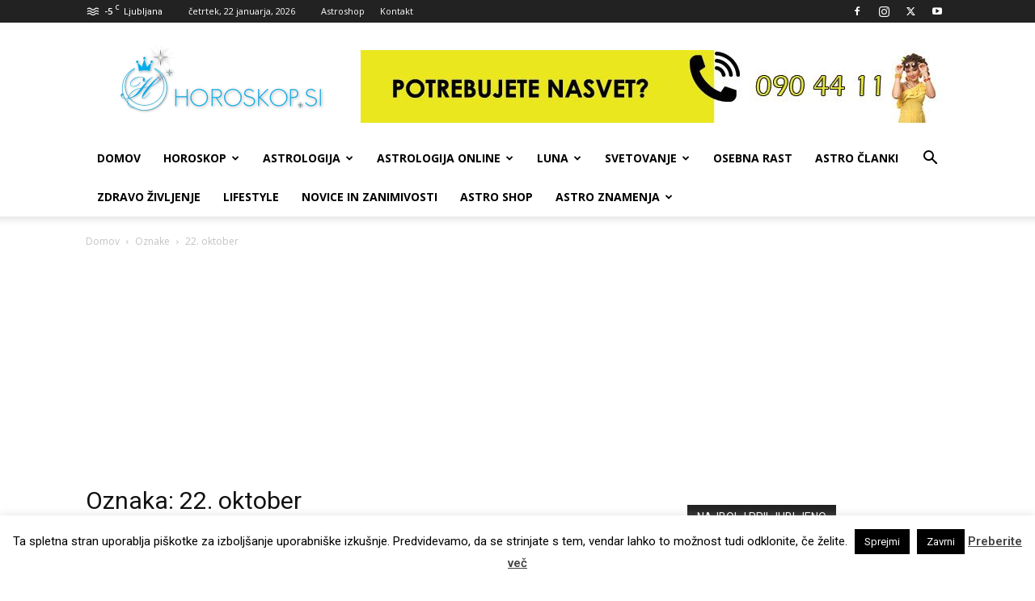

--- FILE ---
content_type: text/html; charset=utf-8
request_url: https://www.google.com/recaptcha/api2/aframe
body_size: 256
content:
<!DOCTYPE HTML><html><head><meta http-equiv="content-type" content="text/html; charset=UTF-8"></head><body><script nonce="nc86Su0Cb__9yInuYwoL4Q">/** Anti-fraud and anti-abuse applications only. See google.com/recaptcha */ try{var clients={'sodar':'https://pagead2.googlesyndication.com/pagead/sodar?'};window.addEventListener("message",function(a){try{if(a.source===window.parent){var b=JSON.parse(a.data);var c=clients[b['id']];if(c){var d=document.createElement('img');d.src=c+b['params']+'&rc='+(localStorage.getItem("rc::a")?sessionStorage.getItem("rc::b"):"");window.document.body.appendChild(d);sessionStorage.setItem("rc::e",parseInt(sessionStorage.getItem("rc::e")||0)+1);localStorage.setItem("rc::h",'1769058502472');}}}catch(b){}});window.parent.postMessage("_grecaptcha_ready", "*");}catch(b){}</script></body></html>

--- FILE ---
content_type: application/x-javascript; charset=utf-8
request_url: https://bin.livenetlife.com/?CodeId=e3e08a1b-32c4-41c6-989a-27aa1e7b5c08&LNLReferer=https%3A%2F%2Fhoroskop.si%2Ftag%2F22-oktober%2F&cb=826562201336646
body_size: 313
content:
var LiveNetLife_TimeSyncServerTimeStamp=1769058494197;var LiveNetLife_TimeSyncClientTimeStamp=(new Date()).getTime();(function () {var lnl = document.createElement('script');lnl.type = 'text/javascript';lnl.async = true;lnl.src = 'https://bin.livenetlife.com/GetMainScript.aspx?ETag=1560155663&CodeId=e3e08a1b-32c4-41c6-989a-27aa1e7b5c08';var s = document.getElementsByTagName('script')[0];s.parentNode.insertBefore(lnl, s);})();